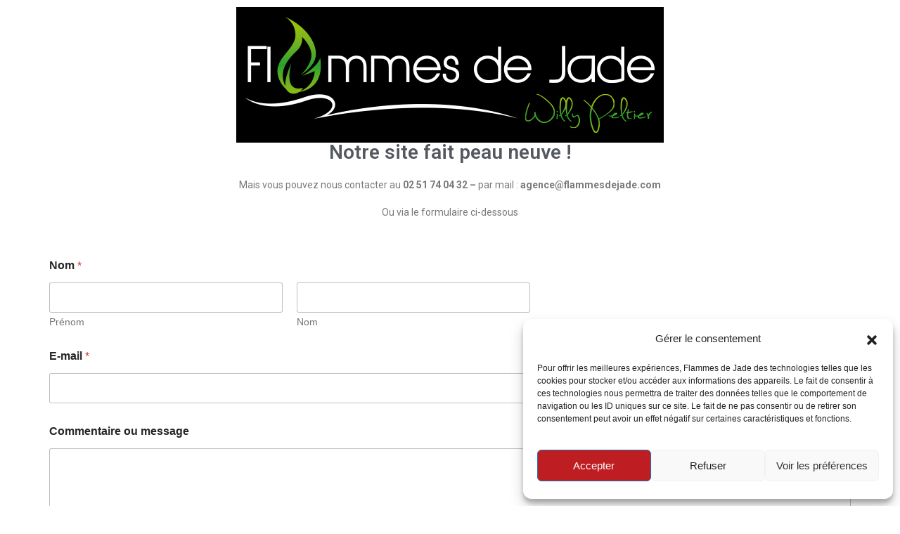

--- FILE ---
content_type: text/css
request_url: https://flammesdejade.com/wp-content/themes/avas/assets/css/woocommerce.min.css?ver=6.9.3
body_size: 2830
content:
.tx-centerx,.woocommerce ul.products li.product .star-rating{margin:0 auto}.tx-cart{padding-left:15px;position:relative;font-size:18px;color:#222}.tx-cart:focus,.tx-cart:hover{color:#5e5e5e}.tx-cart .tx-count{top:-10px;right:-10px;background-color:#e94b35;color:#fff;font-size:10px;font-weight:400;width:16px;height:16px;line-height:16px;text-align:center;border-radius:8px;position:absolute}.tx-cart-icon-wrap .widget_shopping_cart{position:absolute;top:100%;min-width:320px;max-height:320px;overflow-x:hidden;overflow-y:auto;background-color:#fff;z-index:999999;transform:scale(1,0);-webkit-transform:scale(1,0);-webkit-transform-origin:top;transform-origin:top;-webkit-animation-fill-mode:forwards;animation-fill-mode:forwards;visibility:hidden;opacity:0;-webkit-transition:.3s ease-out;transition:.3s ease-out;-webkit-box-shadow:0 3px 10px 0 rgb(0 0 0 / 10%);box-shadow:0 3px 10px 0 rgb(0 0 0 / 10%)}.tx-cart-icon-wrap .woocommerce.widget_shopping_cart .cart_list li{position:relative;border-bottom:1px solid #e7e7e7;margin-top:1em;padding:0 1em 1em}.tx-cart-icon-wrap{position:relative}.tx-cart-icon-wrap:hover .widget_shopping_cart{visibility:visible;opacity:1;-webkit-transform:scale(1,1);transform:scale(1,1)}.tx-cart-icon-wrap .woocommerce.widget_shopping_cart .cart_list li a.remove{position:absolute;top:0;left:auto;right:10px}.tx-cart-icon-wrap .widget,.woocommerce-checkout div.product form.cart{margin-bottom:0}.tx-cart-icon-wrap .woocommerce-mini-cart__empty-message{padding:20px;margin-bottom:0}@media(max-width:1280px){.tx-cart-icon-wrap .widget_shopping_cart{right:0}}.woocommerce-mini-cart__buttons.buttons,.woocommerce-mini-cart__total.total{text-align:center}.woocommerce .woocommerce-ordering select{border-radius:2px;padding:5px;color:inherit}.woocommerce .woocommerce-ordering{margin:0 0 2em}.woocommerce nav.woocommerce-pagination ul,.woocommerce nav.woocommerce-pagination ul li{border:none}.woocommerce .woocommerce-pagination ul.page-numbers li a,.woocommerce nav.woocommerce-pagination ul li a,.woocommerce-page .woocommerce-pagination ul.page-numbers li a{padding:12px 16px;margin:0 15px;font-size:18px;border-radius:3px;transition:.3s;color:#121212;border:1px solid #121212}.woocommerce nav.woocommerce-pagination ul li a:focus,.woocommerce nav.woocommerce-pagination ul li a:hover,.woocommerce nav.woocommerce-pagination ul li span.current{background:#121212;color:#fff;border-radius:3px;padding:12px 16px;margin:0 15px;font-size:18px;border:1px solid #121212}.woocommerce ul.cart_list li img,.woocommerce ul.product_list_widget li img{float:left;margin-left:0;margin-right:10px;width:64px}.woocommerce ul.cart_list li a,.woocommerce ul.product_list_widget li a,.woocommerce-loop-product__title{font-weight:400}.woocommerce form .form-row,.woocommerce-billing-fields .form-row,.woocommerce-shipping-fields .form-row{display:block}.woocommerce-checkout .col2-set .col-1,.woocommerce-checkout .col2-set .col-2,.woocommerce-page .col2-set .col-1,.woocommerce-page .col2-set .col-2{max-width:unset;width:100%;padding-left:0}.woocommerce-cart table.cart td.actions .coupon .input-text{padding:6px 6px 2px}.woocommerce-info,.woocommerce-message{border-top-color:#aedb49}.woocommerce-info::before,.woocommerce-message::before{color:#aedb49}@media (min-width:993px){.woocommerce-account .col2-set .col-1{width:auto!important}.woocommerce-checkout .col2-set .col-1{width:100%;max-width:100%}.woocommerce-billing-fields h3{margin-top:0;margin-bottom:20px}.woocommerce-checkout .col2-set{width:48%;float:left}.woocommerce-checkout #order_review,.woocommerce-page #order_review{float:left;width:48%;margin-left:4%}h3#order_review_heading{margin-top:40px;display:none}.woocommerce-checkout .col2-set .col-2,.woocommerce-page .col2-set .col-2{max-width:100%}.woocommerce-NoticeGroup.woocommerce-NoticeGroup-checkout,form.checkout.woocommerce-checkout{display:flex}}.woocommerce-checkout ul.order_details{padding-left:0}.woocommerce-checkout div.product form.cart .variations label{font-weight:400;color:#233c75;font-size:14px}.woocommerce-checkout div.product form.cart .variations td,.woocommerce-checkout div.product form.cart .variations th{border:0;vertical-align:top;line-height:2em;padding:0}.woocommerce-checkout div.product form.cart .variations{margin-top:1em;margin-bottom:0;border:0;width:45%}.woocommerce-checkout div.product form.cart .variations select{max-width:100%;min-width:60%;display:inline-block;margin-right:1em;padding:3px;margin-bottom:10px}.hours{padding-top:4px}.custom-price-prefix{color:#1d3261;font-weight:500;font-family:Roboto,sans-serif}.woocommerce-checkout div.product .woocommerce-tabs ul.tabs li{border-radius:0}.woocommerce-checkout div.product .woocommerce-tabs ul.tabs li.active::before{box-shadow:none}.woocommerce-checkout div.product .woocommerce-tabs ul.tabs li::before{left:0;border-bottom-right-radius:0;border-width:0;box-shadow:none}.woocommerce-checkout div.product .woocommerce-tabs ul.tabs li::after{right:0;border-bottom-left-radius:0;border-width:0;box-shadow:none}.woocommerce-checkout a.added_to_cart{display:block;text-align:center}nav.woocommerce-MyAccount-navigation ul{list-style:none}nav.woocommerce-MyAccount-navigation ul li{border-bottom:1px solid #eaeaea;padding-bottom:3px;margin-bottom:10px}.woocommerce-account .woocommerce-MyAccount-navigation{float:left;width:20%}.woocommerce-checkout form .form-row input.input-text,.woocommerce-checkout form .form-row textarea{box-sizing:border-box;width:100%;margin:0;outline:0;padding:8px;border:1px solid #e5e5e5;border-radius:2px}.select2-container--default .select2-selection--single{border-radius:0;height:40px;padding-top:6px;border:1px solid #e5e5e5}.select2-container--default .select2-selection--single .select2-selection__arrow{height:40px}.woocommerce-checkout #payment #place_order,.woocommerce-page #payment #place_order{float:none;width:100%;padding:15px 0;font-size:1.25em}.woocommerce div.product .woocommerce-tabs ul.tabs li a,.woocommerce table.shop_attributes th,.woocommerce-checkout table.shop_table tbody th,.woocommerce-checkout table.shop_table tfoot td,.woocommerce-checkout table.shop_table tfoot th{font-weight:600}#add_payment_method #payment,.woocommerce-cart #payment,.woocommerce-checkout #payment{background:#f5f5f5;border-radius:0}.woocommerce div.product,.woocommerce ul.products li{z-index:0}.woocommerce ul.products li.product .button{opacity:0;position:absolute;background-color:#333;color:#fff;left:0;transition:.3s;transform:translateY(-14px);padding:0;margin:0;height:35px;width:100%;display:flex;justify-content:space-around;flex-direction:column}.woocommerce ul.products li.product:hover .button{opacity:1;transform:translateY(-49px)}.woocommerce ul.products li.product .button:hover{background-color:#222}.woocommerce a.button.added::after{position:absolute}.woocommerce ul.products li.product,.woocommerce-page ul.products li.product{text-align:center;box-shadow:0 0 8px 0 rgba(110,123,140,.15);box-shadow:0 5px 11px -6px rgba(110,123,140,.25);margin:0 1% 2.993em}.woocommerce a.added_to_cart{padding-bottom:5px;display:inline-block;position:absolute;bottom:0;font-size:12px;width:100%;left:50%;transform:translateX(-50%);text-transform:uppercase;background-color:#fff}.tx-woo-prod-title-wrap{padding-left:15px;padding-right:15px}.woocommerce ul.products li.product .price{margin-bottom:10px;font-size:15px;color:#aedb49}.woocommerce span.onsale,.woocommerce ul.products li.product .onsale{background-color:#d60000;text-transform:uppercase;padding:7px;font-size:11px;line-height:12px;min-height:unset;min-width:unset;font-weight:600;margin:0;letter-spacing:1px;border-radius:0;position:absolute}.woocommerce div.product p.price del,.woocommerce div.product span.price del,.woocommerce ul.products li.product .price del{opacity:1;color:#999;font-size:14px;font-weight:400}.woocommerce div.product p.price ins,.woocommerce div.product span.price ins,.woocommerce ul.products li.product .price ins{text-decoration:none;font-size:15px}.woocommerce div.product p.price,.woocommerce div.product span.price{color:#4c4c4c}.woocommerce ul.products li.product .onsale{color:#fff;top:9px;transform:rotate(-90deg);-moz-transform:rotate(-90deg);-webkit-transform:rotate(-90deg);-o-transform:rotate(-90deg);right:0;transition:.3s ease-out;-webkit-transition:.3s ease-out}.woocommerce ul.products li.product .itsnew.onsale{position:absolute;left:0;top:8px;right:auto;background-color:#8cc63f;color:#fff}.woocommerce ul.products li.product .featured.itsnew.onsale{left:15px;top:26px;background-color:#7339ac}.woocommerce span.onsale{color:#fff;top:10px;transform:rotate(-90deg);-moz-transform:rotate(-90deg);-webkit-transform:rotate(-90deg);-o-transform:rotate(-90deg);left:0;transition:.3s ease-out;-webkit-transition:.3s ease-out}.woocommerce div.product div.images .flex-control-thumbs{margin-top:10px}.woocommerce div.product div.images .flex-control-thumbs li{margin-right:10px;margin-bottom:10px;width:22.5%}.tx-woo-hover-image{opacity:0;position:absolute;top:0;left:0;right:0;bottom:0;transition:.3s}.product:hover .tx-woo-hover-image{opacity:1}.woocommerce div.product .woocommerce-tabs ul.tabs li{border-radius:0;background-color:transparent;border:0;margin:0;padding:0;color:#999}.woocommerce div.product .woocommerce-tabs ul.tabs li.active{background-color:transparent}.woocommerce div.product .woocommerce-tabs ul.tabs li:after,.woocommerce div.product .woocommerce-tabs ul.tabs li:before{box-shadow:none;border:0}.woocommerce div.product .woocommerce-tabs ul.tabs li:after{content:'|';position:relative;margin-left:10px;margin-right:20px}.woocommerce div.product .woocommerce-tabs ul.tabs li:last-child:after{content:'';margin:0}.woocommerce div.product .woocommerce-tabs ul.tabs{padding:0 0 15px}.woocommerce div.product .woocommerce-tabs h2{display:none}.woocommerce table.shop_attributes{border:1px solid #dedede}.woocommerce table.shop_attributes td p{padding:0}.woocommerce table.shop_attributes td{padding:8px}.woocommerce #respond input#submit,.woocommerce a.button,.woocommerce button.button,.woocommerce input.button{border-radius:0;font-weight:400}.woocommerce #respond input#submit.alt,.woocommerce a.button.alt,.woocommerce button.button.alt,.woocommerce button.button.alt.disabled,.woocommerce button.button.alt.disabled:hover,.woocommerce input.button.alt{background-color:#8cc63f;transition:.5s}.woocommerce #respond input#submit.alt:hover,.woocommerce a.button.alt:hover,.woocommerce button.button.alt:hover,.woocommerce input.button.alt:hover{background-color:#71a230}.related.products{padding-top:50px}.single-product div.product form.cart .quantity{float:none;margin:0;display:inline-block}.woocommerce .quantity .qty{padding:2px 0;border:1px solid #bbb;color:#555}.tx_wc_featured_inner,.tx_wc_new_inner,.tx_wc_sale_inner,.tx_wc_soldout_inner{border-top-left-radius:3px;border-top-right-radius:3px;padding:3px 10px;font-size:13px}.woocommerce ul.products,.woocommerce-page ul.products{display:flex;flex-wrap:wrap}.woocommerce div.product p.stock{font-size:16px}.tx_wc_featured,.tx_wc_new,.tx_wc_sale,.tx_wc_sale_single,.tx_wc_soldout{z-index:6}.tx_wc_featured,.tx_wc_new,.tx_wc_sale_single{margin-left:-10px;border-right:5px;right:auto;position:absolute;left:0;display:inline-block;text-align:center}.tx_wc_new{top:90px}.tx_wc_featured,.tx_wc_soldout{top:50px}.tx_wc_featured:before,.tx_wc_new:before,.tx_wc_sale_single:before{left:5px;-webkit-transform:rotate(90deg);-ms-transform:rotate(90deg);transform:rotate(90deg)}.tx_wc_featured:before,.tx_wc_new:before,.tx_wc_sale:before,.tx_wc_sale_single:before,.tx_wc_soldout:before{content:"";position:absolute;bottom:-4px;width:0;height:0;margin-left:-10px;border-left:10px solid transparent;border-right:10px solid transparent;border-top:10px solid #e83d17}.tx_wc_sale_single:before{bottom:-3px}.tx_wc_featured_inner,.tx_wc_new_inner{position:relative}.tx_wc_new:before{border-top-color:#8cc63f}.tx_wc_new_inner{color:#fff;background-color:#8cc63f}.tx_wc_sale,.tx_wc_sale_single{top:10px}.tx_wc_featured:before{border-top-color:#7339ac}.tx_wc_featured_inner{color:#fff;background-color:#7339ac}.tx_wc_sale,.tx_wc_soldout{margin-right:-10px;border-right:5px;right:0;position:absolute;left:auto;display:inline-block;text-align:center}.tx_wc_sale:before,.tx_wc_soldout:before{right:-5px;-webkit-transform:rotate(-90deg);-ms-transform:rotate(-90deg);transform:rotate(-90deg)}.tx_wc_sale_inner,.tx_wc_soldout_inner{position:relative;border-bottom-left-radius:3px}.tx_wc_sale_inner{color:#fff;background-color:#e83d17}.tx_wc_soldout:before{border-top-color:#3e3e3e}.tx_wc_soldout_inner{color:#fff;background-color:#3e3e3e}

--- FILE ---
content_type: text/css
request_url: https://flammesdejade.com/wp-content/themes/avas/assets/css/team.min.css?ver=6.9.3
body_size: 1070
content:
.project-carousel figcaption,.team figcaption{height:100%;bottom:-100%;transition:.4s;opacity:0}.page-template-team-full .team{margin-left:-15px;margin-right:-15px}.team figure{position:relative;overflow:hidden;text-align:center;margin-bottom:0}.page-template-team .team figure,.post-type-archive-team .team figure,.tax-team-category .team figure{position:relative;overflow:hidden;text-align:center;margin:0 0 30px}.team figure img{margin:0;width:100%}.project-carousel figure:hover figcaption,.team figure:hover figcaption{opacity:.95;bottom:0}.team figcaption{text-align:center;position:absolute;width:100%;left:0;background-color:#aedb49}.team-skills .progress-bar,.team_profile{background-color:#8cc63f}.team figcaption h4{font-size:16px;position:relative;top:10%;text-align:center;letter-spacing:1px;padding:0 15px;color:#fff;font-weight:600;width:100%;z-index:10;transition:.4s;text-transform:uppercase}.team figcaption h4 a{color:#222}.project-carousel figcaption h4 a,.team .team-cat a:hover,.team figcaption h4 a:hover{color:#fff}.team .team-cat{position:relative;top:8%;color:#222}.team .team-bio{color:#1b1b1b;padding:20px;position:relative}.team-title{border-bottom:1px solid #dfdfdf;margin-bottom:15px}.team-skills .skill-title{margin-bottom:30px;font-weight:500}.team-skills .skill-name{margin-bottom:0;font-weight:500}.team-skills .progress{margin-bottom:20px;height:1.2rem}.project-exp-title{padding-top:20px;padding-bottom:10px;font-weight:500}.team_profile{display:block;padding:25px 10px;margin:0 auto;text-align:center}.team .team-social,.team-social{list-style:none;display:inline-flex}.team-social{padding:0 0 5px;margin:0 auto}.hire_me,.team-appointment{text-transform:uppercase;font-family:Montserrat,sans-serif;font-size:15px;padding:5px 15px;display:table;text-align:center;font-weight:500}.team-social li{padding:0 6px;margin-right:15px;border:1px solid #fff}.team-social li:last-child{margin-right:0}.team-social i{color:#fff;font-size:14px}.project-carousel figcaption h4 a:hover,.team-social li:hover i{color:#333}.team-social i:hover{color:#1b1b1b}.team-social li:hover{border:1px solid #1b1b1b;cursor:pointer;color:#fff}.hire_me{color:#fff;margin:0 auto 30px;border:1px solid #fff}.team-skills.doctor{border:1px solid #dfdfdf;padding:15px 20px 10px;margin:25px 0;border-radius:3px}.doctor-skills{margin-bottom:10px}.team-appointment{color:#fff;border:1px solid;margin:0 auto 15px}.tx-team-card{padding:15px;background-color:#fff;transition:.3s;box-shadow:0 4px 32px rgb(208 208 208 / 45%)}.team.card_t figure{overflow:unset}.team.card_t figure:hover .tx-team-card{box-shadow:0 6px 32px rgb(208 208 208 / 75%)}.team.card_t .team-bio{padding:0}.team .team-social{position:relative;margin-top:20px;margin-bottom:15px}.team.card_t .team-social li{border-color:#686868}.team.card_t .team-social i{color:#686868}.team.card_t .team-cat a:hover{color:#000}.project-carousel figure{margin:0}.project-carousel figure:hover figcaption h4,.project-carousel.owl-carousel .owl-nav button.owl-next{right:0}.project-carousel figure:hover figcaption .button{bottom:35%}.project-carousel figcaption{text-align:center;position:absolute;width:84%;background-color:#8cc63f}.project-carousel figcaption h4{font-size:13px;line-height:1.5;position:relative;top:50%;transform:translateY(-50%);text-align:center;padding:0 10px;font-weight:500}.project-carousel.owl-carousel .owl-nav button.owl-next,.project-carousel.owl-carousel .owl-nav button.owl-prev{position:absolute;top:35%;background-color:rgba(0,0,0,.6);color:#fff;padding:2px 6px!important}.project-carousel.owl-carousel .owl-nav button.owl-prev{left:0}.project-carousel.owl-carousel .owl-nav button.owl-next:focus,.project-carousel.owl-carousel .owl-nav button.owl-prev:focus{outline:0}.project-carousel.owl-carousel .owl-nav button.owl-next:hover,.project-carousel.owl-carousel .owl-nav button.owl-prev:hover{background-color:#222}.project-carousel .owl-dots{display:none}.single-portfolio-item .progress{border-radius:0}.single-portfolio-item .progress-bar{background-color:#fc0;color:#1b1b1b}

--- FILE ---
content_type: text/css
request_url: https://flammesdejade.com/wp-content/plugins/wp-pricing-table/css/wppt_style.css?ver=6.8.3
body_size: 966
content:
.wppt_pricing_table{line-height:150%!important;font-size:12px!important;margin:auto auto!important;width:100%!important;max-width:800px!important;padding-top:10px!important;margin-top:100px!important}.wppt_price_block{width:100%!important;color:#fff!important;float:left!important;list-style-type:none!important;position:relative!important;box-sizing:border-box!important;margin-left:0!important;border-right:0!important;margin-bottom:10px!important;border:1px solid transparent!important}.wppt_pricing_table li{list-style:none!important}.wppt_pricing_table h3{text-transform:uppercase!important;padding:5px 0!important;background:#333!important;margin:-10px 0 1px 0!important;text-align:center!important}.wppt_price{display:table!important;background:#444!important;width:100%!important;height:70px!important;text-align:center!important}.wppt_price_figure{font-size:24px!important;text-transform:uppercase!important;vertical-align:middle!important;display:table-cell!important}.wppt_price_number{font-weight:bold!important;display:block!important}.wppt_price_tenure{font-size:11px!important}.wppt_features{background:#def0f4!important;color:#000!important;margin:0 !important;}.wppt_features li{padding:8px 15px!important;border-bottom:1px solid #ccc!important;font-size:11px!important;list-style-type:none!important;list-style:none!important;margin:0!important;text-align:center!important}.wppt_footer{padding:15px!important;background:#def0f4!important;text-align:center!important}.wppt_action_button{text-decoration:none!important;color:#fff!important;font-weight:bold!important;border-radius:5px!important;background:#666;background:linear-gradient(#666,#333)!important;filter:progid:DXImageTransform.Microsoft.gradient(startColorstr='#666666',endColorstr='#333333');background:-webkit-gradient(linear,left top,left bottom,from(#666),to(#333));background:-moz-linear-gradient(top,#666,#333);padding:5px 20px!important;font-size:11px!important;text-transform:uppercase!important;margin-left:auto!important;margin-right:auto!important;text-align:center!important}.wppt_price_block:hover{box-shadow:0 0 0 5px rgba(0,0,0,0.5)!important;transform:scale(1.04) translateY(-5px)!important;z-index:1!important}.wppt_description{display:block;background:#def0f4!important;vertical-align:middle!important;height:60px;border-bottom:1px solid #ccc;padding:5px}.wppt_description p{color:#000!important;text-align:center;vertical-align:bottom!important;display:block;margin:auto auto auto auto!important;font-style:italic}.wppt_price_block:hover .wppt_price{background:linear-gradient(#db7224,#f9b84a)!important;box-shadow:inset 0 0 45px 1px #db7224!important}.wppt_price_block:hover h3{background:#222!important}.wppt_price_block:hover .wppt_action_button{background:linear-gradient(#f9b84a,#db7224)!important;background-color:#db7224!important;background:linear-gradient(#f9b84a,#db7224)!important;filter:progid:DXImageTransform.Microsoft.gradient(startColorstr='#F9B84A',endColorstr='#DB7224');background:-webkit-gradient(linear,left top,left bottom,from(#f9b84a),to(#db7224));background:-moz-linear-gradient(top,#f9b84a,#db7224)}.wppt_autohighlight .wppt_price{background:linear-gradient(#db7224,#f9b84a)!important;background:linear-gradient(#db7224,#f9b84a)!important;background-color:#db7224!important;background:linear-gradient(#db7224,#f9b84a)!important;filter:progid:DXImageTransform.Microsoft.gradient(startColorstr='#DB7224',endColorstr='#F9B84A');background:-webkit-gradient(linear,left top,left bottom,from(#db7224),to(#f9b84a));background:-moz-linear-gradient(top,#db7224,#f9b84a)}.wppt_autohighlight h3{background:#222!important}.wppt_autohighlight .wppt_action_button{background:linear-gradient(#f9b84a,#db7224)!important;background-color:#db7224!important;background:linear-gradient(#f9b84a,#db7224)!important;filter:progid:DXImageTransform.Microsoft.gradient(startColorstr='#F9B84A',endColorstr='#DB7224');background:-webkit-gradient(linear,left top,left bottom,from(#f9b84a),to(#db7224));background:-moz-linear-gradient(top,#f9b84a,#db7224)}@media only screen and (min-width :480px) and (max-width:768px){.wppt_price_block{width:50%!important}.wppt_price_block:nth-child(odd){border-right:1px solid transparent!important}.wppt_price_block:nth-child(3){clear:both!important}.wppt_price_block:nth-child(odd):hover{border:0 none!important}}@media only screen and (min-width :768px){.wppt_price_block{width:20%!important}.wppt_price_block{border-right:1px solid transparent;border-bottom:0 none!important}.wppt_price_block:last-child{border-right:0 none!important}.wppt_price_block:hover{border:0 none!important}}